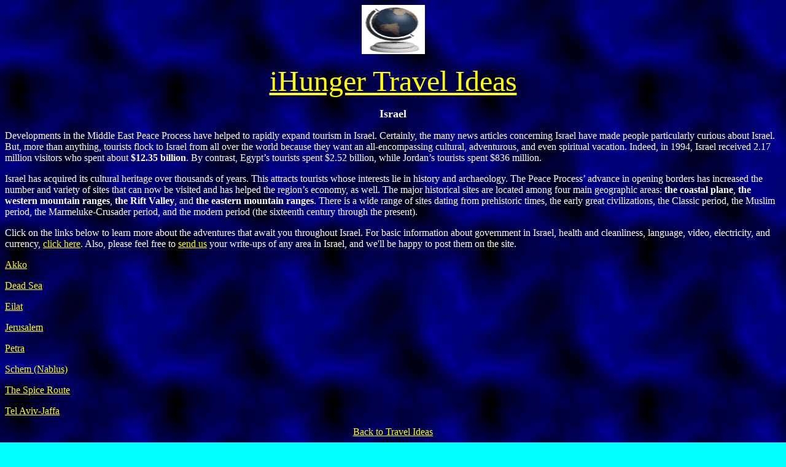

--- FILE ---
content_type: text/html
request_url: https://www.ihunger.com/travel/israel/
body_size: 3700
content:
<HTML>
<HEAD>
  <META NAME="GENERATOR" CONTENT="Adobe PageMill 3.0 Win">
  <TITLE>iHunger - Travel Ideas: Israel</TITLE>
  <META NAME="KEYWORDS" CONTENT="food, romance, movies, travel ideas, poetry, 

restaurant reviews, search, where can I find 

information on about">
  <META NAME="DESCRIPTION" CONTENT="What do you hunger for???  Satisfy your cravings for all that life has to offer!">
</HEAD>
<BODY BACKGROUND="../../deepblue.jpg" BGCOLOR="#00ffff" TEXT="#ffffff"
VLINK="#ffff00" LINK="#ffff00" ALINK="#ffff00">

<P><CENTER><A HREF="http://www.ihunger.com/travel/"><IMG SRC="../../White%20Globe.gif"
WIDTH="103" HEIGHT="80" ALIGN="BOTTOM" BORDER="0" NATURALSIZEFLAG="0"></A></CENTER></P>

<P><CENTER><A HREF="http://www.ihunger.com/travel/"><FONT SIZE="+4">iHunger
Travel Ideas</FONT></A></CENTER></P>

<P><CENTER><B><FONT SIZE="+1">Israel</FONT></B></CENTER></P>

<P>Developments in the Middle East Peace Process have helped to
rapidly expand tourism in Israel. Certainly, the many news articles
concerning Israel have made people particularly curious about
Israel. But, more than anything, tourists flock to Israel from
all over the world because they want an all-encompassing cultural,
adventurous, and even spiritual vacation. Indeed, in 1994, Israel
received 2.17 million visitors who spent about <B>$12.35 billion</B>.
By contrast, Egypt&#146;s tourists spent $2.52 billion, while
Jordan&#146;s tourists spent $836 million.</P>

<P>Israel has acquired its cultural heritage over thousands of
years. This attracts tourists whose interests lie in history and
archaeology. The Peace Process&#146; advance in opening borders
has increased the number and variety of sites that<B> </B>can
now be visited and has helped the region&#146;s economy, as well.
The major historical sites are located among four main geographic
areas: <B>the coastal plane</B>, <B>the western mountain ranges</B>,
<B>the Rift Valley</B>, and <B>the eastern mountain ranges</B>.
There is a wide range of sites dating from prehistoric times,
the early great civilizations, the Classic period, the Muslim
period, the Marmeluke-Crusader period, and the modern period (the
sixteenth century through the present).</P>

<P>Click on the links below to learn more about the adventures
that await you throughout Israel. For basic information about
government in Israel, health and cleanliness, language, video,
electricity, and currency, <A HREF="http://www.ihunger.com/travel/israel/info">click
here</A>. Also, please feel free to <A HREF="mailto:travel@ihunger.com">send
us</A> your write-ups of any area in Israel, and we'll be happy
to post them on the site.</P>

<P><A HREF="http://www.ihunger.com/travel/israel/akko">Akko</A></P>

<P><A HREF="http://www.ihunger.com/travel/israel/deadsea">Dead
Sea</A></P>

<P><A HREF="http://www.ihunger.com/travel/israel/eilat">Eilat</A></P>

<P><A HREF="http://www.ihunger.com/travel/israel/jerusalem">Jerusalem</A></P>

<P><A HREF="http://www.ihunger.com/travel/israel/petra">Petra</A></P>

<P><A HREF="http://www.ihunger.com/travel/israel/schem">Schem
(Nablus)</A></P>

<P><A HREF="http://www.ihunger.com/travel/israel/spiceroute">The
Spice Route</A></P>

<P><A HREF="http://www.ihunger.com/travel/israel/telaviv">Tel
Aviv-Jaffa</A></P>

<P><CENTER><A HREF="http://www.ihunger.com/travel">Back to Travel
Ideas</A></CENTER></P>

<P><CENTER><A HREF="http://www.ihunger.com/">Back to Main Page</A></CENTER></P>

<P><CENTER><FONT SIZE="-1">Got any great travel ideas? <A HREF="mailto:travel@ihunger.com">Let
us know</A>!</FONT></CENTER></P>

<P>&nbsp;</P>

<P>&nbsp;</P>

<P>&nbsp;</P>

<P>&nbsp;</P>

<P>&nbsp;</P>

<P>&nbsp;</P>

<P>&nbsp;</P>

<P>&nbsp;</P>

<P>&nbsp;

</BODY>
</HTML>
